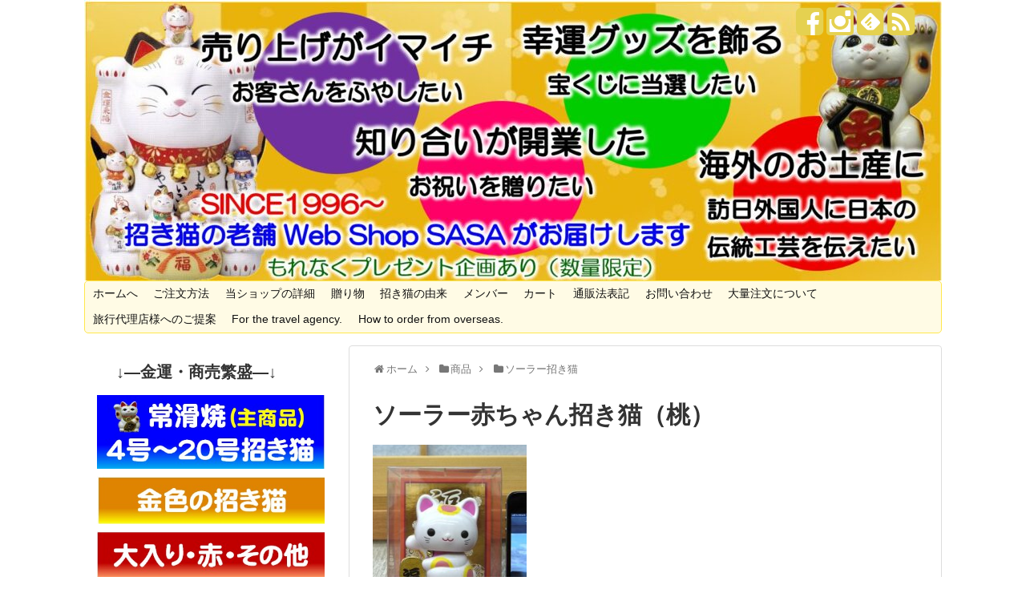

--- FILE ---
content_type: text/html; charset=UTF-8
request_url: https://www.manekine.co/item/post-2773.html
body_size: 12899
content:
<!DOCTYPE html>
<html lang="ja">
<head>
<meta charset="UTF-8">
  <meta name="viewport" content="width=1280, maximum-scale=1, user-scalable=yes">
<link rel="alternate" type="application/rss+xml" title=" RSS Feed" href="https://www.manekine.co/feed" />
<link rel="pingback" href="https://www.manekine.co/mobile/xmlrpc.php" />
<meta name="description" content="材質ABS樹脂　100ｇ　高さ11cm桃色が新登場です。台のソーラーバッテリーにより顔と手が半永久的に動きます。小判の下にはメッセージをはさむところがあります。   " />
<meta name="keywords" content="ソーラー招き猫,商品" />
<!-- OGP -->
<meta property="og:type" content="article">
<meta property="og:description" content="材質ABS樹脂　100ｇ　高さ11cm桃色が新登場です。台のソーラーバッテリーにより顔と手が半永久的に動きます。小判の下にはメッセージをはさむところがあります。   ">
<meta property="og:title" content="ソーラー赤ちゃん招き猫（桃）">
<meta property="og:url" content="https://www.manekine.co/item/post-2773.html">
<meta property="og:image" content="https://www.manekine.co/mobile/wp-content/uploads/2019/08/rc-12p-01-1.jpg">
<meta property="og:site_name" content="">
<meta property="og:locale" content="ja_JP" />
<!-- /OGP -->
<!-- Twitter Card -->
<meta name="twitter:card" content="summary">
<meta name="twitter:description" content="材質ABS樹脂　100ｇ　高さ11cm桃色が新登場です。台のソーラーバッテリーにより顔と手が半永久的に動きます。小判の下にはメッセージをはさむところがあります。   ">
<meta name="twitter:title" content="ソーラー赤ちゃん招き猫（桃）">
<meta name="twitter:url" content="https://www.manekine.co/item/post-2773.html">
<meta name="twitter:image" content="https://www.manekine.co/mobile/wp-content/uploads/2019/08/rc-12p-01-1.jpg">
<meta name="twitter:domain" content="www.manekine.co">
<!-- /Twitter Card -->

<title>ソーラー赤ちゃん招き猫（桃） |</title>

<!-- All In One SEO Pack 3.7.0ob_start_detected [-1,-1] -->
<script type="application/ld+json" class="aioseop-schema">{"@context":"https://schema.org","@graph":[{"@type":"Organization","@id":"https://www.manekine.co/#organization","url":"https://www.manekine.co/","name":"","sameAs":[]},{"@type":"WebSite","@id":"https://www.manekine.co/#website","url":"https://www.manekine.co/","name":"","publisher":{"@id":"https://www.manekine.co/#organization"},"potentialAction":{"@type":"SearchAction","target":"https://www.manekine.co/?s={search_term_string}","query-input":"required name=search_term_string"}},{"@type":"WebPage","@id":"https://www.manekine.co/item/post-2773.html#webpage","url":"https://www.manekine.co/item/post-2773.html","inLanguage":"ja","name":"ソーラー赤ちゃん招き猫（桃）","isPartOf":{"@id":"https://www.manekine.co/#website"},"breadcrumb":{"@id":"https://www.manekine.co/item/post-2773.html#breadcrumblist"},"image":{"@type":"ImageObject","@id":"https://www.manekine.co/item/post-2773.html#primaryimage","url":"https://www.manekine.co/mobile/wp-content/uploads/2019/08/rc-12p-01-1.jpg","width":330,"height":430},"primaryImageOfPage":{"@id":"https://www.manekine.co/item/post-2773.html#primaryimage"},"datePublished":"2019-08-19T11:47:00+00:00","dateModified":"2019-08-19T11:47:00+00:00"},{"@type":"Article","@id":"https://www.manekine.co/item/post-2773.html#article","isPartOf":{"@id":"https://www.manekine.co/item/post-2773.html#webpage"},"author":{"@id":"https://www.manekine.co/author/neco2#author"},"headline":"ソーラー赤ちゃん招き猫（桃）","datePublished":"2019-08-19T11:47:00+00:00","dateModified":"2019-08-19T11:47:00+00:00","commentCount":0,"mainEntityOfPage":{"@id":"https://www.manekine.co/item/post-2773.html#webpage"},"publisher":{"@id":"https://www.manekine.co/#organization"},"articleSection":"ソーラー招き猫, 商品","image":{"@type":"ImageObject","@id":"https://www.manekine.co/item/post-2773.html#primaryimage","url":"https://www.manekine.co/mobile/wp-content/uploads/2019/08/rc-12p-01-1.jpg","width":330,"height":430}},{"@type":"Person","@id":"https://www.manekine.co/author/neco2#author","name":"neco2","sameAs":[],"image":{"@type":"ImageObject","@id":"https://www.manekine.co/#personlogo","url":"https://secure.gravatar.com/avatar/2aef6915a6035f21d3f909348b8eb031?s=96&d=mm&r=g","width":96,"height":96,"caption":"neco2"}},{"@type":"BreadcrumbList","@id":"https://www.manekine.co/item/post-2773.html#breadcrumblist","itemListElement":[{"@type":"ListItem","position":1,"item":{"@type":"WebPage","@id":"https://www.manekine.co/","url":"https://www.manekine.co/","name":"manekine"}},{"@type":"ListItem","position":2,"item":{"@type":"WebPage","@id":"https://www.manekine.co/item/post-2773.html","url":"https://www.manekine.co/item/post-2773.html","name":"ソーラー赤ちゃん招き猫（桃）"}}]}]}</script>
<link rel="canonical" href="https://www.manekine.co/item/post-2773.html" />
<!-- All In One SEO Pack -->
<link rel='dns-prefetch' href='//s.w.org' />
<link rel="alternate" type="application/rss+xml" title=" &raquo; フィード" href="https://www.manekine.co/feed" />
<link rel="alternate" type="application/rss+xml" title=" &raquo; コメントフィード" href="https://www.manekine.co/comments/feed" />
		<script type="text/javascript">
			window._wpemojiSettings = {"baseUrl":"https:\/\/s.w.org\/images\/core\/emoji\/11\/72x72\/","ext":".png","svgUrl":"https:\/\/s.w.org\/images\/core\/emoji\/11\/svg\/","svgExt":".svg","source":{"concatemoji":"https:\/\/www.manekine.co\/mobile\/wp-includes\/js\/wp-emoji-release.min.js"}};
			!function(e,a,t){var n,r,o,i=a.createElement("canvas"),p=i.getContext&&i.getContext("2d");function s(e,t){var a=String.fromCharCode;p.clearRect(0,0,i.width,i.height),p.fillText(a.apply(this,e),0,0);e=i.toDataURL();return p.clearRect(0,0,i.width,i.height),p.fillText(a.apply(this,t),0,0),e===i.toDataURL()}function c(e){var t=a.createElement("script");t.src=e,t.defer=t.type="text/javascript",a.getElementsByTagName("head")[0].appendChild(t)}for(o=Array("flag","emoji"),t.supports={everything:!0,everythingExceptFlag:!0},r=0;r<o.length;r++)t.supports[o[r]]=function(e){if(!p||!p.fillText)return!1;switch(p.textBaseline="top",p.font="600 32px Arial",e){case"flag":return s([55356,56826,55356,56819],[55356,56826,8203,55356,56819])?!1:!s([55356,57332,56128,56423,56128,56418,56128,56421,56128,56430,56128,56423,56128,56447],[55356,57332,8203,56128,56423,8203,56128,56418,8203,56128,56421,8203,56128,56430,8203,56128,56423,8203,56128,56447]);case"emoji":return!s([55358,56760,9792,65039],[55358,56760,8203,9792,65039])}return!1}(o[r]),t.supports.everything=t.supports.everything&&t.supports[o[r]],"flag"!==o[r]&&(t.supports.everythingExceptFlag=t.supports.everythingExceptFlag&&t.supports[o[r]]);t.supports.everythingExceptFlag=t.supports.everythingExceptFlag&&!t.supports.flag,t.DOMReady=!1,t.readyCallback=function(){t.DOMReady=!0},t.supports.everything||(n=function(){t.readyCallback()},a.addEventListener?(a.addEventListener("DOMContentLoaded",n,!1),e.addEventListener("load",n,!1)):(e.attachEvent("onload",n),a.attachEvent("onreadystatechange",function(){"complete"===a.readyState&&t.readyCallback()})),(n=t.source||{}).concatemoji?c(n.concatemoji):n.wpemoji&&n.twemoji&&(c(n.twemoji),c(n.wpemoji)))}(window,document,window._wpemojiSettings);
		</script>
		<style type="text/css">
img.wp-smiley,
img.emoji {
	display: inline !important;
	border: none !important;
	box-shadow: none !important;
	height: 1em !important;
	width: 1em !important;
	margin: 0 .07em !important;
	vertical-align: -0.1em !important;
	background: none !important;
	padding: 0 !important;
}
</style>
<link rel='stylesheet' id='simplicity-style-css'  href='https://www.manekine.co/mobile/wp-content/themes/simplicity2/style.css' type='text/css' media='all' />
<link rel='stylesheet' id='responsive-style-css'  href='https://www.manekine.co/mobile/wp-content/themes/simplicity2/css/responsive-pc.css' type='text/css' media='all' />
<link rel='stylesheet' id='skin-style-css'  href='https://www.manekine.co/mobile/wp-content/themes/simplicity2/skins/nanohana/style.css' type='text/css' media='all' />
<link rel='stylesheet' id='font-awesome-style-css'  href='https://www.manekine.co/mobile/wp-content/themes/simplicity2/webfonts/css/font-awesome.min.css' type='text/css' media='all' />
<link rel='stylesheet' id='icomoon-style-css'  href='https://www.manekine.co/mobile/wp-content/themes/simplicity2/webfonts/icomoon/style.css' type='text/css' media='all' />
<link rel='stylesheet' id='responsive-mode-style-css'  href='https://www.manekine.co/mobile/wp-content/themes/simplicity2/responsive.css' type='text/css' media='all' />
<link rel='stylesheet' id='extension-style-css'  href='https://www.manekine.co/mobile/wp-content/themes/simplicity2/css/extension.css' type='text/css' media='all' />
<style id='extension-style-inline-css' type='text/css'>

a {
  color:#000000;
}
#main{
  float:right;
}

#sidebar{
  float:left;
}

#sharebar{
    margin-left:700px;
  }

/*@media screen and (max-width:1110px){
  #sidebar{
    float:none;
  }
}*/
#h-top {
  min-height:350px;
}
@media screen and (max-width:639px){
  .article br{
    display: block;
  }
}
#h-top {
  background-image:url('https://www.manekine.co/mobile/wp-content/uploads/2025/08/cropped-2025.jpg');
}

</style>
<link rel='stylesheet' id='print-style-css'  href='https://www.manekine.co/mobile/wp-content/themes/simplicity2/css/print.css' type='text/css' media='print' />
<link rel='stylesheet' id='sns-twitter-type-style-css'  href='https://www.manekine.co/mobile/wp-content/themes/simplicity2/css/sns-twitter-type.css' type='text/css' media='all' />
<link rel='stylesheet' id='contact-form-7-css'  href='https://www.manekine.co/mobile/wp-content/plugins/contact-form-7/includes/css/styles.css' type='text/css' media='all' />
<link rel='stylesheet' id='whats-new-style-css'  href='https://www.manekine.co/mobile/wp-content/plugins/whats-new-genarator/whats-new.css' type='text/css' media='all' />
<link rel='stylesheet' id='usces_default_css-css'  href='https://www.manekine.co/mobile/wp-content/plugins/usc-e-shop/css/usces_default.css' type='text/css' media='all' />
<link rel='stylesheet' id='dashicons-css'  href='https://www.manekine.co/mobile/wp-includes/css/dashicons.min.css' type='text/css' media='all' />
<link rel='stylesheet' id='usces_cart_css-css'  href='https://www.manekine.co/mobile/wp-content/plugins/usc-e-shop/css/usces_cart.css' type='text/css' media='all' />
<script type='text/javascript' src='https://www.manekine.co/mobile/wp-includes/js/jquery/jquery.js'></script>
<script type='text/javascript' src='https://www.manekine.co/mobile/wp-includes/js/jquery/jquery-migrate.min.js'></script>
<link rel="EditURI" type="application/rsd+xml" title="RSD" href="https://www.manekine.co/mobile/xmlrpc.php?rsd" />
<link rel="wlwmanifest" type="application/wlwmanifest+xml" href="https://www.manekine.co/mobile/wp-includes/wlwmanifest.xml" /> 
<meta name="generator" content="WordPress 4.9.26" />
<link rel='shortlink' href='https://www.manekine.co/?p=2773' />
<link rel="alternate" type="application/json+oembed" href="https://www.manekine.co/wp-json/oembed/1.0/embed?url=https%3A%2F%2Fwww.manekine.co%2Fitem%2Fpost-2773.html" />
<link rel="alternate" type="text/xml+oembed" href="https://www.manekine.co/wp-json/oembed/1.0/embed?url=https%3A%2F%2Fwww.manekine.co%2Fitem%2Fpost-2773.html&#038;format=xml" />

<meta property="og:title" content="ソーラー赤ちゃん招き猫（桃）">
<meta property="og:type" content="product">
<meta property="og:description" content="ソーラー赤ちゃん招き猫（桃）">
<meta property="og:url" content="https://www.manekine.co/item/post-2773.html">
<meta property="og:image" content="https://www.manekine.co/mobile/wp-content/uploads/2017/06/rc-12p-01-150x150.jpg">
<meta property="og:site_name" content=""></head>
  <body data-rsssl=1 class="post-template-default single single-post postid-2773 single-format-standard" itemscope itemtype="http://schema.org/WebPage">
    <div id="container">

      <!-- header -->
      <header itemscope itemtype="http://schema.org/WPHeader">
        <div id="header" class="clearfix">
          <div id="header-in">

                        <div id="h-top">
              <!-- モバイルメニュー表示用のボタン -->
<div id="mobile-menu">
  <a id="mobile-menu-toggle" href="#"><span class="fa fa-bars fa-2x"></span></a>
</div>

              <div class="alignleft top-title-catchphrase">
                <!-- サイトのタイトル -->
<p id="site-title" itemscope itemtype="http://schema.org/Organization">
  <a href="https://www.manekine.co/"></a></p>
<!-- サイトの概要 -->
<p id="site-description">
  </p>
              </div>

              <div class="alignright top-sns-follows">
                                <!-- SNSページ -->
<div class="sns-pages">
<p class="sns-follow-msg">フォローする</p>
<ul class="snsp">
<li class="facebook-page"><a href="//www.facebook.com/https://www.facebook.com/profile.php?id=61578029804167" target="_blank" title="Facebookをフォロー" rel="nofollow"><span class="fa fa-facebook-square"></span></a></li><li class="instagram-page"><a href="//instagram.com/https://www.instagram.com/masashisasa/" target="_blank" title="Instagramをフォロー" rel="nofollow"><span class="fa fa-instagram"></span></a></li><li class="feedly-page"><a href='//feedly.com/index.html#subscription%2Ffeed%2Fhttps%3A%2F%2Fwww.manekine.co%2Ffeed' target='blank' title="feedlyで更新情報をフォロー" rel="nofollow"><span class="icon-feedly-square"></span></a></li><li class="rss-page"><a href="https://www.manekine.co/feed" target="_blank" title="RSSで更新情報をフォロー" rel="nofollow"><span class="fa fa-rss-square fa-2x"></span></a></li>  </ul>
</div>
                              </div>

            </div><!-- /#h-top -->
          </div><!-- /#header-in -->
        </div><!-- /#header -->
      </header>

      <!-- Navigation -->
<nav itemscope itemtype="http://schema.org/SiteNavigationElement">
  <div id="navi">
      	<div id="navi-in">
      <div class="menu-main-container"><ul id="menu-main" class="menu"><li id="menu-item-14" class="menu-item menu-item-type-post_type menu-item-object-page menu-item-home menu-item-14"><a href="https://www.manekine.co/">ホームへ</a></li>
<li id="menu-item-16" class="menu-item menu-item-type-post_type menu-item-object-page menu-item-16"><a href="https://www.manekine.co/order">ご注文方法</a></li>
<li id="menu-item-5317" class="menu-item menu-item-type-post_type menu-item-object-page menu-item-5317"><a href="https://www.manekine.co/page-5314">当ショップの詳細</a></li>
<li id="menu-item-11" class="menu-item menu-item-type-post_type menu-item-object-page menu-item-11"><a href="https://www.manekine.co/gift">贈り物</a></li>
<li id="menu-item-20" class="menu-item menu-item-type-post_type menu-item-object-page menu-item-20"><a href="https://www.manekine.co/yurai">招き猫の由来</a></li>
<li id="menu-item-12" class="menu-item menu-item-type-post_type menu-item-object-page menu-item-12"><a href="https://www.manekine.co/usces-member">メンバー</a></li>
<li id="menu-item-13" class="menu-item menu-item-type-post_type menu-item-object-page menu-item-13"><a href="https://www.manekine.co/usces-cart">カート</a></li>
<li id="menu-item-30" class="menu-item menu-item-type-post_type menu-item-object-page menu-item-30"><a href="https://www.manekine.co/tsuhan">通販法表記</a></li>
<li id="menu-item-1141" class="menu-item menu-item-type-post_type menu-item-object-page menu-item-1141"><a href="https://www.manekine.co/page-1133">お問い合わせ</a></li>
<li id="menu-item-1195" class="menu-item menu-item-type-post_type menu-item-object-page menu-item-1195"><a href="https://www.manekine.co/order2">大量注文について</a></li>
<li id="menu-item-6036" class="menu-item menu-item-type-post_type menu-item-object-page menu-item-6036"><a href="https://www.manekine.co/6033-2">旅行代理店様へのご提案</a></li>
<li id="menu-item-1213" class="menu-item menu-item-type-post_type menu-item-object-page menu-item-1213"><a href="https://www.manekine.co/for-the-travel-agency">For the travel agency.</a></li>
<li id="menu-item-1214" class="menu-item menu-item-type-post_type menu-item-object-page menu-item-1214"><a href="https://www.manekine.co/how-to-order-overseas">How to order from overseas.</a></li>
</ul></div>    </div><!-- /#navi-in -->
  </div><!-- /#navi -->
</nav>
<!-- /Navigation -->
      <!-- 本体部分 -->
      <div id="body">
        <div id="body-in">

          
          <!-- main -->
          <main itemscope itemprop="mainContentOfPage" itemtype="http://schema.org/Blog">
            <div id="main">


  
  <div id="breadcrumb" class="breadcrumb-category"><div itemtype="http://data-vocabulary.org/Breadcrumb" itemscope="" class="breadcrumb-home"><span class="fa fa-home fa-fw"></span><a href="https://www.manekine.co" itemprop="url"><span itemprop="title">ホーム</span></a><span class="sp"><span class="fa fa-angle-right"></span></span></div><div itemtype="http://data-vocabulary.org/Breadcrumb" itemscope=""><span class="fa fa-folder fa-fw"></span><a href="https://www.manekine.co/./item" itemprop="url"><span itemprop="title">商品</span></a><span class="sp"><span class="fa fa-angle-right"></span></span></div><div itemtype="http://data-vocabulary.org/Breadcrumb" itemscope=""><span class="fa fa-folder fa-fw"></span><a href="https://www.manekine.co/./item/solaire" itemprop="url"><span itemprop="title">ソーラー招き猫</span></a></div></div><!-- /#breadcrumb -->  <div id="post-2773" class="post-2773 post type-post status-publish format-standard has-post-thumbnail hentry category-solaire category-item">
  <article class="article">
  
  
  <header>
    <h1 class="entry-title">
            ソーラー赤ちゃん招き猫（桃）          </h1>
    <p class="post-meta">
            <span class="post-date"><span class="fa fa-clock-o fa-fw"></span><time class="entry-date date published updated" datetime="2019-08-19T20:47:00+00:00">2019/8/19</time></span>
                <span class="category"><span class="fa fa-folder fa-fw"></span><a href="https://www.manekine.co/./item/solaire" rel="category tag">ソーラー招き猫</a>, <a href="https://www.manekine.co/./item" rel="category tag">商品</a></span>
      
      
      
          </p>

    
    
    
      </header>

  
  <div id="the-content" class="entry-content">
  <div id="itempage"><form action="https://www.manekine.co/usces-cart" method="post"><div class="itemimg"><a href="https://www.manekine.co/mobile/wp-content/uploads/2017/06/rc-12p-01.jpg"><img width="192" height="250" src="https://www.manekine.co/mobile/wp-content/uploads/2017/06/rc-12p-01.jpg" class="attachment-200x250 size-200x250" alt="rc-12p-01" srcset="https://www.manekine.co/mobile/wp-content/uploads/2017/06/rc-12p-01.jpg 330w, https://www.manekine.co/mobile/wp-content/uploads/2017/06/rc-12p-01-230x300.jpg 230w, https://www.manekine.co/mobile/wp-content/uploads/2017/06/rc-12p-01-320x417.jpg 320w" sizes="(max-width: 192px) 100vw, 192px" /></a></div><h3>ソーラー赤ちゃん招き猫（桃）&nbsp; (rc-12p-01) </h3><div class="exp clearfix"><div class="field"><div class="field_name">販売価格</div><div class="field_price">¥1,320</div></div><div class="field">在庫状態 : 在庫有り</div><p>材質ABS樹脂　100ｇ　高さ11cm<br />
桃色が新登場です。<br />
台のソーラーバッテリーにより顔と手が半永久的に動きます。<br />
小判の下にはメッセージをはさむところがあります。</p>
<p><img class="alignnone size-full wp-image-2803" src="https://www.manekine.co/mobile/wp-content/uploads/2019/08/rc-12p-01-1.jpg" alt="" width="330" height="430" srcset="https://www.manekine.co/mobile/wp-content/uploads/2019/08/rc-12p-01-1.jpg 330w, https://www.manekine.co/mobile/wp-content/uploads/2019/08/rc-12p-01-1-230x300.jpg 230w, https://www.manekine.co/mobile/wp-content/uploads/2019/08/rc-12p-01-1-320x417.jpg 320w" sizes="(max-width: 330px) 100vw, 330px" /> <img class="alignnone size-full wp-image-2804" src="https://www.manekine.co/mobile/wp-content/uploads/2019/08/rc-12p-02-1.jpg" alt="" width="330" height="430" srcset="https://www.manekine.co/mobile/wp-content/uploads/2019/08/rc-12p-02-1.jpg 330w, https://www.manekine.co/mobile/wp-content/uploads/2019/08/rc-12p-02-1-230x300.jpg 230w, https://www.manekine.co/mobile/wp-content/uploads/2019/08/rc-12p-02-1-320x417.jpg 320w" sizes="(max-width: 330px) 100vw, 330px" /> <img class="alignnone size-full wp-image-2805" src="https://www.manekine.co/mobile/wp-content/uploads/2019/08/rc-12p-03-1.jpg" alt="" width="330" height="430" srcset="https://www.manekine.co/mobile/wp-content/uploads/2019/08/rc-12p-03-1.jpg 330w, https://www.manekine.co/mobile/wp-content/uploads/2019/08/rc-12p-03-1-230x300.jpg 230w, https://www.manekine.co/mobile/wp-content/uploads/2019/08/rc-12p-03-1-320x417.jpg 320w" sizes="(max-width: 330px) 100vw, 330px" /> <img class="alignnone size-full wp-image-2806" src="https://www.manekine.co/mobile/wp-content/uploads/2019/08/rc-12p-04-1.jpg" alt="" width="330" height="430" srcset="https://www.manekine.co/mobile/wp-content/uploads/2019/08/rc-12p-04-1.jpg 330w, https://www.manekine.co/mobile/wp-content/uploads/2019/08/rc-12p-04-1-230x300.jpg 230w, https://www.manekine.co/mobile/wp-content/uploads/2019/08/rc-12p-04-1-320x417.jpg 320w" sizes="(max-width: 330px) 100vw, 330px" /></p>
</div><!-- end of exp --><div class="skuform" align="right"><div style="margin-top:10px">数量<input name="quant[2773][-]" type="text" id="quant[2773][-]" class="skuquantity" value="1" onKeyDown="if (event.keyCode == 13) {return false;}" /><input name="zaikonum[2773][-]" type="hidden" id="zaikonum[2773][-]" value="" />
<input name="zaiko[2773][-]" type="hidden" id="zaiko[2773][-]" value="0" />
<input name="gptekiyo[2773][-]" type="hidden" id="gptekiyo[2773][-]" value="0" />
<input name="skuPrice[2773][-]" type="hidden" id="skuPrice[2773][-]" value="1320" />
<input name="inCart[2773][-]" type="submit" id="inCart[2773][-]" class="skubutton" value="カートへ入れる" onclick="return uscesCart.intoCart( '2773','-' )" /><input name="usces_referer" type="hidden" value="/item/post-2773.html" />
</div><div class="error_message"></div></div><!-- end of skuform --><div class="itemsubimg"></div><!-- end of itemsubimg --></form></div><!-- end of itemspage -->  </div>

  <footer>
    <!-- ページリンク -->
          <div id="custom_html-2" class="widget_text widget-under-article widget_custom_html"><div class="widget-under-article-title main-widget-label">簡易版購入方法</div><div class="textwidget custom-html-widget"><a href="https://www.manekine.co/order"> <img alt="" src="https://www.manekine.co/mobile/wp-content/uploads/2019/09/pay-002.gif"></a><table border="0" width="685"><tbody><tr><td bgcolor="#ccffcc">「在庫あり」の表記は当店在庫又はメーカー在庫という意味合いとさせて頂いております。当店に無い場合はメーカー確認となります。ご了承くださいますようお願いいたします。</td></tr><tr><td height="30"> 各ページの買い物かごをご利用下さい。ご利用ができない場合は、<a href="https://www.manekine.co/order">メール、お電話</a>にてご注文下さい。</td></tr><tr><td bgcolor="#ccffcc"> ●お支払い金額について</td></tr><tr><td> 表示価格に消費税は含まれております。代引きの場合は、本体価格＋送料＋代引き手数料。郵便振込・銀行振込の場合は、本体価格＋送料＋（振込手数料はご負担願います）。本体価格の合計が、<span style="color: #0000ff;">8,000円以上の場合は送料は無料(日本のみ)</span>となります。</td></tr><tr><td bgcolor="#ccffcc"> ●返品について</td></tr><tr><td> 破損や商品の間違いの場合は送料当店負担のてお受けできますが、お客様のご都合による返品の場合はお受けできない場合がございます。また事情によりお受けする場合は送料はご負担頂きます。</td></tr><tr><td bgcolor="#ccffcc"> ●有料サービス</td></tr><tr><td> ギフト（贈り物）用に包装、熨斗つけは１体につき、200円で承っております。商品への名入れ(常滑のみ)は一体につき、400円を承っております。<a href="https://www.manekine.co/gift">詳細ははこちらを参照してください。</a></td></tr><tr><td bgcolor="#ccffcc"> ●梱包や発送について</td></tr><tr><td> ゆうパックか佐川急便にて発送いたします。低価格化実現の為に緩衝には処分可能な新聞紙を使用しています。<a href="https://www.manekine.co/konpo">梱包イメージはこちらを参照</a>してください。</td></tr><tr><td bgcolor="#ccffcc"> ●在庫について</td></tr><tr><td> 中止品の確認がリアルタイムに出来ないため、ご注文時には廃番中止になっている場合がございますのでご了承ください。</td></tr><tr><td bgcolor="#ccffcc"> ●商品について</td></tr><tr><td height="35"> 招き猫は手作りのものが多く、温度、湿気、季節などにより、サイズ、色、顔の表情が微妙に違う場合がございますのでご了承ください。</td></tr></tbody></table></div></div>    
      <!-- 文章下広告 -->
                  

    
    <div id="sns-group" class="sns-group sns-group-bottom">
    <div class="sns-buttons sns-buttons-pc">
    <p class="sns-share-msg">シェアする</p>
    <ul class="snsb clearfix">
            <li class="facebook-btn"><div class="fb-like" data-href="https://www.manekine.co/item/post-2773.html" data-layout="box_count" data-action="like" data-show-faces="false" data-share="false"></div></li>
            <li class="google-plus-btn"><script type="text/javascript" src="//apis.google.com/js/plusone.js"></script>
      <div class="g-plusone" data-size="tall" data-href="https://www.manekine.co/item/post-2773.html"></div>
    </li>
                          </ul>
</div>

    <!-- SNSページ -->
<div class="sns-pages">
<p class="sns-follow-msg">フォローする</p>
<ul class="snsp">
<li class="facebook-page"><a href="//www.facebook.com/https://www.facebook.com/profile.php?id=61578029804167" target="_blank" title="Facebookをフォロー" rel="nofollow"><span class="fa fa-facebook-square"></span></a></li><li class="instagram-page"><a href="//instagram.com/https://www.instagram.com/masashisasa/" target="_blank" title="Instagramをフォロー" rel="nofollow"><span class="fa fa-instagram"></span></a></li><li class="feedly-page"><a href='//feedly.com/index.html#subscription%2Ffeed%2Fhttps%3A%2F%2Fwww.manekine.co%2Ffeed' target='blank' title="feedlyで更新情報をフォロー" rel="nofollow"><span class="icon-feedly-square"></span></a></li><li class="rss-page"><a href="https://www.manekine.co/feed" target="_blank" title="RSSで更新情報をフォロー" rel="nofollow"><span class="fa fa-rss-square fa-2x"></span></a></li>  </ul>
</div>
    </div>

    
    <p class="footer-post-meta">

            <span class="post-tag"></span>
      
      <span class="post-author vcard author"><span class="fn"><span class="fa fa-user fa-fw"></span><a href="https://www.manekine.co/author/neco2">neco2</a>
</span></span>

      
          </p>
  </footer>
  </article><!-- .article -->
  </div><!-- .post -->

      <div id="under-entry-body">

            <aside id="related-entries">
        <h2>関連記事</h2>
                <article class="related-entry cf">
      <div class="related-entry-thumb">
        <a href="https://www.manekine.co/item/a-668-2.html" title="常滑焼４号金左手">
                <img width="100" height="100" src="https://www.manekine.co/mobile/wp-content/uploads/2019/08/a-668-2-100x100.jpg" class="related-entry-thumb-image wp-post-image" alt="常滑焼４号金左手" srcset="https://www.manekine.co/mobile/wp-content/uploads/2019/08/a-668-2-100x100.jpg 100w, https://www.manekine.co/mobile/wp-content/uploads/2019/08/a-668-2-150x150.jpg 150w" sizes="(max-width: 100px) 100vw, 100px" />                </a>
      </div><!-- /.related-entry-thumb -->

      <div class="related-entry-content">
        <header>
          <h3 class="related-entry-title">
            <a href="https://www.manekine.co/item/a-668-2.html" class="related-entry-title-link" title="常滑焼４号金左手">
            常滑焼４号金左手            </a></h3>
        </header>
        <p class="related-entry-snippet">
       高さ約13cm
金メッキを使用

金運・福

</p>

                <footer>
          <p class="related-entry-read"><a href="https://www.manekine.co/item/a-668-2.html">記事を読む</a></p>
        </footer>
        
      </div><!-- /.related-entry-content -->
    </article><!-- /.elated-entry -->

      <article class="related-entry cf">
      <div class="related-entry-thumb">
        <a href="https://www.manekine.co/item/551.html" title="常滑焼8号細猫白左手">
                <img width="100" height="100" src="https://www.manekine.co/mobile/wp-content/uploads/2019/08/551-100x100.jpg" class="related-entry-thumb-image wp-post-image" alt="常滑焼8号細猫白左手" srcset="https://www.manekine.co/mobile/wp-content/uploads/2019/08/551-100x100.jpg 100w, https://www.manekine.co/mobile/wp-content/uploads/2019/08/551-150x150.jpg 150w" sizes="(max-width: 100px) 100vw, 100px" />                </a>
      </div><!-- /.related-entry-thumb -->

      <div class="related-entry-content">
        <header>
          <h3 class="related-entry-title">
            <a href="https://www.manekine.co/item/551.html" class="related-entry-title-link" title="常滑焼8号細猫白左手">
            常滑焼8号細猫白左手            </a></h3>
        </header>
        <p class="related-entry-snippet">
       高さ25cm。
スマートな招き猫。

福・友人・お客

</p>

                <footer>
          <p class="related-entry-read"><a href="https://www.manekine.co/item/551.html">記事を読む</a></p>
        </footer>
        
      </div><!-- /.related-entry-content -->
    </article><!-- /.elated-entry -->

      <article class="related-entry cf">
      <div class="related-entry-thumb">
        <a href="https://www.manekine.co/item/8rb.html" title="常滑焼8号黒右手">
                <img width="100" height="100" src="https://www.manekine.co/mobile/wp-content/uploads/2019/08/8rb-1-1-100x100.jpg" class="related-entry-thumb-image wp-post-image" alt="常滑焼8号黒右手" srcset="https://www.manekine.co/mobile/wp-content/uploads/2019/08/8rb-1-1-100x100.jpg 100w, https://www.manekine.co/mobile/wp-content/uploads/2019/08/8rb-1-1-150x150.jpg 150w" sizes="(max-width: 100px) 100vw, 100px" />                </a>
      </div><!-- /.related-entry-thumb -->

      <div class="related-entry-content">
        <header>
          <h3 class="related-entry-title">
            <a href="https://www.manekine.co/item/8rb.html" class="related-entry-title-link" title="常滑焼8号黒右手">
            常滑焼8号黒右手            </a></h3>
        </header>
        <p class="related-entry-snippet">
       高さ25cm。
どこでも置けて、存在感のあるオーソドックスなサイズの招きねこです。
売れ行きNo.1です。
髭はテグス、首はラメですの...</p>

                <footer>
          <p class="related-entry-read"><a href="https://www.manekine.co/item/8rb.html">記事を読む</a></p>
        </footer>
        
      </div><!-- /.related-entry-content -->
    </article><!-- /.elated-entry -->

      <article class="related-entry cf">
      <div class="related-entry-thumb">
        <a href="https://www.manekine.co/item/post-7614.html" title="彩絵招福開運招き猫（鈴付・大）（貯金箱）">
                <img width="100" height="100" src="https://www.manekine.co/mobile/wp-content/uploads/2019/08/513-100x100.jpg" class="related-entry-thumb-image wp-post-image" alt="彩絵招福開運招き猫（鈴付・大）（貯金箱）" srcset="https://www.manekine.co/mobile/wp-content/uploads/2019/08/513-100x100.jpg 100w, https://www.manekine.co/mobile/wp-content/uploads/2019/08/513-150x150.jpg 150w" sizes="(max-width: 100px) 100vw, 100px" />                </a>
      </div><!-- /.related-entry-thumb -->

      <div class="related-entry-content">
        <header>
          <h3 class="related-entry-title">
            <a href="https://www.manekine.co/item/post-7614.html" class="related-entry-title-link" title="彩絵招福開運招き猫（鈴付・大）（貯金箱）">
            彩絵招福開運招き猫（鈴付・大）（貯金箱）            </a></h3>
        </header>
        <p class="related-entry-snippet">
       彩絵招福開運招き猫（鈴付・大）（貯金箱）
高さ：18cm
</p>

                <footer>
          <p class="related-entry-read"><a href="https://www.manekine.co/item/post-7614.html">記事を読む</a></p>
        </footer>
        
      </div><!-- /.related-entry-content -->
    </article><!-- /.elated-entry -->

      <article class="related-entry cf">
      <div class="related-entry-thumb">
        <a href="https://www.manekine.co/item/post-7441.html" title="陶彩万福唐草招き猫（右手上げ・中）">
                <img width="100" height="100" src="https://www.manekine.co/mobile/wp-content/uploads/2019/08/513-100x100.jpg" class="related-entry-thumb-image wp-post-image" alt="陶彩万福唐草招き猫（右手上げ・中）" srcset="https://www.manekine.co/mobile/wp-content/uploads/2019/08/513-100x100.jpg 100w, https://www.manekine.co/mobile/wp-content/uploads/2019/08/513-150x150.jpg 150w" sizes="(max-width: 100px) 100vw, 100px" />                </a>
      </div><!-- /.related-entry-thumb -->

      <div class="related-entry-content">
        <header>
          <h3 class="related-entry-title">
            <a href="https://www.manekine.co/item/post-7441.html" class="related-entry-title-link" title="陶彩万福唐草招き猫（右手上げ・中）">
            陶彩万福唐草招き猫（右手上げ・中）            </a></h3>
        </header>
        <p class="related-entry-snippet">
       陶彩万福唐草招き猫（右手上げ・中）
高さ：17cm
</p>

                <footer>
          <p class="related-entry-read"><a href="https://www.manekine.co/item/post-7441.html">記事を読む</a></p>
        </footer>
        
      </div><!-- /.related-entry-content -->
    </article><!-- /.elated-entry -->

      <article class="related-entry cf">
      <div class="related-entry-thumb">
        <a href="https://www.manekine.co/item/5rw.html" title="常滑焼5号白右手">
                <img width="100" height="100" src="https://www.manekine.co/mobile/wp-content/uploads/2019/08/5rw-1-1-100x100.jpg" class="related-entry-thumb-image wp-post-image" alt="常滑焼5号白右手" srcset="https://www.manekine.co/mobile/wp-content/uploads/2019/08/5rw-1-1-100x100.jpg 100w, https://www.manekine.co/mobile/wp-content/uploads/2019/08/5rw-1-1-150x150.jpg 150w" sizes="(max-width: 100px) 100vw, 100px" />                </a>
      </div><!-- /.related-entry-thumb -->

      <div class="related-entry-content">
        <header>
          <h3 class="related-entry-title">
            <a href="https://www.manekine.co/item/5rw.html" class="related-entry-title-link" title="常滑焼5号白右手">
            常滑焼5号白右手            </a></h3>
        </header>
        <p class="related-entry-snippet">
       高さ16cm。
少々小さめなので、机の上の癒しキャラにいかがですか？
金運・福・財産



   </p>

                <footer>
          <p class="related-entry-read"><a href="https://www.manekine.co/item/5rw.html">記事を読む</a></p>
        </footer>
        
      </div><!-- /.related-entry-content -->
    </article><!-- /.elated-entry -->

      <article class="related-entry cf">
      <div class="related-entry-thumb">
        <a href="https://www.manekine.co/item/10lw.html" title="常滑焼10号白左手">
                <img width="100" height="100" src="https://www.manekine.co/mobile/wp-content/uploads/2019/08/10lw-001-1-100x100.jpg" class="related-entry-thumb-image wp-post-image" alt="常滑焼10号白左手" srcset="https://www.manekine.co/mobile/wp-content/uploads/2019/08/10lw-001-1-100x100.jpg 100w, https://www.manekine.co/mobile/wp-content/uploads/2019/08/10lw-001-1-150x150.jpg 150w" sizes="(max-width: 100px) 100vw, 100px" />                </a>
      </div><!-- /.related-entry-thumb -->

      <div class="related-entry-content">
        <header>
          <h3 class="related-entry-title">
            <a href="https://www.manekine.co/item/10lw.html" class="related-entry-title-link" title="常滑焼10号白左手">
            常滑焼10号白左手            </a></h3>
        </header>
        <p class="related-entry-snippet">
       高さ33cm。

この高さでも玄関に置いてみると結構大きいですよ。
貯金箱
髭はテグス、首はに塗りです。
金運・福・財産

...</p>

                <footer>
          <p class="related-entry-read"><a href="https://www.manekine.co/item/10lw.html">記事を読む</a></p>
        </footer>
        
      </div><!-- /.related-entry-content -->
    </article><!-- /.elated-entry -->

      <article class="related-entry cf">
      <div class="related-entry-thumb">
        <a href="https://www.manekine.co/item/546.html" title="常滑焼白三匹猫">
                <img width="100" height="100" src="https://www.manekine.co/mobile/wp-content/uploads/2019/08/546-100x100.jpg" class="related-entry-thumb-image wp-post-image" alt="常滑焼白三匹猫" srcset="https://www.manekine.co/mobile/wp-content/uploads/2019/08/546-100x100.jpg 100w, https://www.manekine.co/mobile/wp-content/uploads/2019/08/546-150x150.jpg 150w" sizes="(max-width: 100px) 100vw, 100px" />                </a>
      </div><!-- /.related-entry-thumb -->

      <div class="related-entry-content">
        <header>
          <h3 class="related-entry-title">
            <a href="https://www.manekine.co/item/546.html" class="related-entry-title-link" title="常滑焼白三匹猫">
            常滑焼白三匹猫            </a></h3>
        </header>
        <p class="related-entry-snippet">
       6号　高さ19cm

7号　高さ23cm

8号　高さ26cm

10号　高さ33cm

３匹分のご利益があります。
贅沢...</p>

                <footer>
          <p class="related-entry-read"><a href="https://www.manekine.co/item/546.html">記事を読む</a></p>
        </footer>
        
      </div><!-- /.related-entry-content -->
    </article><!-- /.elated-entry -->

      <article class="related-entry cf">
      <div class="related-entry-thumb">
        <a href="https://www.manekine.co/item/8lw.html" title="常滑焼8号白左手">
                <img width="100" height="100" src="https://www.manekine.co/mobile/wp-content/uploads/2019/08/8lw-1-1-100x100.jpg" class="related-entry-thumb-image wp-post-image" alt="常滑焼8号白左手" srcset="https://www.manekine.co/mobile/wp-content/uploads/2019/08/8lw-1-1-100x100.jpg 100w, https://www.manekine.co/mobile/wp-content/uploads/2019/08/8lw-1-1-150x150.jpg 150w" sizes="(max-width: 100px) 100vw, 100px" />                </a>
      </div><!-- /.related-entry-thumb -->

      <div class="related-entry-content">
        <header>
          <h3 class="related-entry-title">
            <a href="https://www.manekine.co/item/8lw.html" class="related-entry-title-link" title="常滑焼8号白左手">
            常滑焼8号白左手            </a></h3>
        </header>
        <p class="related-entry-snippet">
       高さ25cm。
どこでも置けて、存在感のあるオーソドックスなサイズの招きねこです。
売れ行きNo.1です。
髭はテグス、首はラメですの...</p>

                <footer>
          <p class="related-entry-read"><a href="https://www.manekine.co/item/8lw.html">記事を読む</a></p>
        </footer>
        
      </div><!-- /.related-entry-content -->
    </article><!-- /.elated-entry -->

      <article class="related-entry cf">
      <div class="related-entry-thumb">
        <a href="https://www.manekine.co/item/a-663.html" title="常滑焼６号金右手">
                <img width="100" height="100" src="https://www.manekine.co/mobile/wp-content/uploads/2019/08/a-663-100x100.jpg" class="related-entry-thumb-image wp-post-image" alt="常滑焼６号金右手" srcset="https://www.manekine.co/mobile/wp-content/uploads/2019/08/a-663-100x100.jpg 100w, https://www.manekine.co/mobile/wp-content/uploads/2019/08/a-663-150x150.jpg 150w" sizes="(max-width: 100px) 100vw, 100px" />                </a>
      </div><!-- /.related-entry-thumb -->

      <div class="related-entry-content">
        <header>
          <h3 class="related-entry-title">
            <a href="https://www.manekine.co/item/a-663.html" class="related-entry-title-link" title="常滑焼６号金右手">
            常滑焼６号金右手            </a></h3>
        </header>
        <p class="related-entry-snippet">
       高さ19cm　座布団付き
金メッキを使用
胸の部分はラメですので直接触るとはがれる場合がありますのでご注意ください。

金運・福
...</p>

                <footer>
          <p class="related-entry-read"><a href="https://www.manekine.co/item/a-663.html">記事を読む</a></p>
        </footer>
        
      </div><!-- /.related-entry-content -->
    </article><!-- /.elated-entry -->

  
  <br style="clear:both;">      </aside><!-- #related-entries -->
      


        <!-- 広告 -->
                  
      
      <!-- post navigation -->
<div class="navigation">
      <div class="prev"><a href="https://www.manekine.co/item/post-2759.html" rel="prev"><span class="fa fa-arrow-left fa-2x pull-left"></span>まるまる幸せ招き猫（赤）</a></div>
      <div class="next"><a href="https://www.manekine.co/item/post-4696.html" rel="next"><span class="fa fa-arrow-right fa-2x pull-left"></span>常滑焼６号白・右手左手のペア　＜数量限定＞</a></div>
  </div>
<!-- /post navigation -->
      <!-- comment area -->
<div id="comment-area">
	<aside></aside></div>
<!-- /comment area -->      </div>
    
            </div><!-- /#main -->
          </main>
        <!-- sidebar -->
<div id="sidebar" role="complementary">
    
  <div id="sidebar-widget">
  <!-- ウイジェット -->
  <aside id="nav_menu-4" class="widget widget_nav_menu"><h3 class="widget_title sidebar_widget_title">　　↓&#8212;金運・商売繁盛&#8212;↓</h3><div class="menu-%e6%8b%9b%e3%81%8d%e7%8c%ab-container"><ul id="menu-%e6%8b%9b%e3%81%8d%e7%8c%ab" class="menu"><li id="menu-item-4745" class="menu-item menu-item-type-custom menu-item-object-custom menu-item-4745"><a href="https://www.manekine.co/tokonameyakimanekineko"><img src="https://www.manekine.co/mobile/wp-content/uploads/2025/07/neko-00001-1.jpg"></a></li>
<li id="menu-item-4747" class="menu-item menu-item-type-custom menu-item-object-custom menu-item-4747"><a href="https://www.manekine.co/page-5026"><img src="https://www.manekine.co/mobile/wp-content/uploads/2025/07/neko-00002.jpg"></a></li>
<li id="menu-item-4748" class="menu-item menu-item-type-custom menu-item-object-custom menu-item-4748"><a href="https://www.manekine.co/tokonameyakimanekineko2"><img src="https://www.manekine.co/mobile/wp-content/uploads/2025/07/neko-00003.jpg"></a></li>
<li id="menu-item-4765" class="menu-item menu-item-type-custom menu-item-object-custom menu-item-4765"><a href="https://www.manekine.co/mobile/item/post-2749.html"><img src="https://www.manekine.co/mobile/wp-content/uploads/2025/07/neko-00004.jpg"></a></li>
<li id="menu-item-4768" class="menu-item menu-item-type-custom menu-item-object-custom menu-item-4768"><a href="https://www.manekine.co/solar-manekineko"><img src="https://www.manekine.co/mobile/wp-content/uploads/2025/07/neko-00005.jpg"></a></li>
</ul></div></aside><aside id="media_image-5" class="widget widget_media_image"><a href="https://www.manekine.co/page-5807"><img width="300" height="154" src="https://www.manekine.co/mobile/wp-content/uploads/2025/07/menu-001-300x154.jpg" class="image wp-image-5813  attachment-medium size-medium" alt="" style="max-width: 100%; height: auto;" srcset="https://www.manekine.co/mobile/wp-content/uploads/2025/07/menu-001-300x154.jpg 300w, https://www.manekine.co/mobile/wp-content/uploads/2025/07/menu-001-320x164.jpg 320w, https://www.manekine.co/mobile/wp-content/uploads/2025/07/menu-001.jpg 577w" sizes="(max-width: 300px) 100vw, 300px" /></a></aside><aside id="media_image-6" class="widget widget_media_image"><a href="https://www.manekine.co/page-5814"><img width="300" height="154" src="https://www.manekine.co/mobile/wp-content/uploads/2025/07/menu-003-300x154.jpg" class="image wp-image-5824  attachment-medium size-medium" alt="" style="max-width: 100%; height: auto;" srcset="https://www.manekine.co/mobile/wp-content/uploads/2025/07/menu-003-300x154.jpg 300w, https://www.manekine.co/mobile/wp-content/uploads/2025/07/menu-003-320x164.jpg 320w, https://www.manekine.co/mobile/wp-content/uploads/2025/07/menu-003.jpg 574w" sizes="(max-width: 300px) 100vw, 300px" /></a></aside><aside id="media_image-2" class="widget widget_media_image"><a href="https://www.manekine.co/page-5701"><img width="300" height="151" src="https://www.manekine.co/mobile/wp-content/uploads/2025/07/menu-005-300x151.jpg" class="image wp-image-5765  attachment-medium size-medium" alt="" style="max-width: 100%; height: auto;" srcset="https://www.manekine.co/mobile/wp-content/uploads/2025/07/menu-005-300x151.jpg 300w, https://www.manekine.co/mobile/wp-content/uploads/2025/07/menu-005-320x161.jpg 320w, https://www.manekine.co/mobile/wp-content/uploads/2025/07/menu-005.jpg 576w" sizes="(max-width: 300px) 100vw, 300px" /></a></aside><aside id="media_image-4" class="widget widget_media_image"><a href="https://www.manekine.co/page-5756"><img width="300" height="151" src="https://www.manekine.co/mobile/wp-content/uploads/2025/07/menu-002-300x151.jpg" class="image wp-image-5806  attachment-medium size-medium" alt="" style="max-width: 100%; height: auto;" srcset="https://www.manekine.co/mobile/wp-content/uploads/2025/07/menu-002-300x151.jpg 300w, https://www.manekine.co/mobile/wp-content/uploads/2025/07/menu-002-320x161.jpg 320w, https://www.manekine.co/mobile/wp-content/uploads/2025/07/menu-002.jpg 577w" sizes="(max-width: 300px) 100vw, 300px" /></a></aside><aside id="media_image-3" class="widget widget_media_image"><a href="https://www.manekine.co/page-5742"><img width="300" height="154" src="https://www.manekine.co/mobile/wp-content/uploads/2025/07/menu-004-300x154.jpg" class="image wp-image-5798  attachment-medium size-medium" alt="" style="max-width: 100%; height: auto;" srcset="https://www.manekine.co/mobile/wp-content/uploads/2025/07/menu-004-300x154.jpg 300w, https://www.manekine.co/mobile/wp-content/uploads/2025/07/menu-004-320x164.jpg 320w, https://www.manekine.co/mobile/wp-content/uploads/2025/07/menu-004.jpg 576w" sizes="(max-width: 300px) 100vw, 300px" /></a></aside><aside id="nav_menu-3" class="widget widget_nav_menu"><h3 class="widget_title sidebar_widget_title">●メニュー</h3><div class="menu-main-container"><ul id="menu-main-1" class="menu"><li class="menu-item menu-item-type-post_type menu-item-object-page menu-item-home menu-item-14"><a href="https://www.manekine.co/">ホームへ</a></li>
<li class="menu-item menu-item-type-post_type menu-item-object-page menu-item-16"><a href="https://www.manekine.co/order">ご注文方法</a></li>
<li class="menu-item menu-item-type-post_type menu-item-object-page menu-item-5317"><a href="https://www.manekine.co/page-5314">当ショップの詳細</a></li>
<li class="menu-item menu-item-type-post_type menu-item-object-page menu-item-11"><a href="https://www.manekine.co/gift">贈り物</a></li>
<li class="menu-item menu-item-type-post_type menu-item-object-page menu-item-20"><a href="https://www.manekine.co/yurai">招き猫の由来</a></li>
<li class="menu-item menu-item-type-post_type menu-item-object-page menu-item-12"><a href="https://www.manekine.co/usces-member">メンバー</a></li>
<li class="menu-item menu-item-type-post_type menu-item-object-page menu-item-13"><a href="https://www.manekine.co/usces-cart">カート</a></li>
<li class="menu-item menu-item-type-post_type menu-item-object-page menu-item-30"><a href="https://www.manekine.co/tsuhan">通販法表記</a></li>
<li class="menu-item menu-item-type-post_type menu-item-object-page menu-item-1141"><a href="https://www.manekine.co/page-1133">お問い合わせ</a></li>
<li class="menu-item menu-item-type-post_type menu-item-object-page menu-item-1195"><a href="https://www.manekine.co/order2">大量注文について</a></li>
<li class="menu-item menu-item-type-post_type menu-item-object-page menu-item-6036"><a href="https://www.manekine.co/6033-2">旅行代理店様へのご提案</a></li>
<li class="menu-item menu-item-type-post_type menu-item-object-page menu-item-1213"><a href="https://www.manekine.co/for-the-travel-agency">For the travel agency.</a></li>
<li class="menu-item menu-item-type-post_type menu-item-object-page menu-item-1214"><a href="https://www.manekine.co/how-to-order-overseas">How to order from overseas.</a></li>
</ul></div></aside><aside id="nav_menu-2" class="widget widget_nav_menu"><h3 class="widget_title sidebar_widget_title">●サブメニュー</h3><div class="menu-sub-container"><ul id="menu-sub" class="menu"><li id="menu-item-50" class="menu-item menu-item-type-post_type menu-item-object-page menu-item-50"><a href="https://www.manekine.co/tokoname">招き猫は本物の手作り</a></li>
<li id="menu-item-5972" class="menu-item menu-item-type-post_type menu-item-object-page menu-item-5972"><a href="https://www.manekine.co/page-5383">招き猫で福をつかむ方法　必見</a></li>
<li id="menu-item-51" class="menu-item menu-item-type-post_type menu-item-object-page menu-item-51"><a href="https://www.manekine.co/order2">大量注文について</a></li>
<li id="menu-item-1194" class="menu-item menu-item-type-post_type menu-item-object-page menu-item-1194"><a href="https://www.manekine.co/kaisetsu-neko">招き猫各部の名称</a></li>
<li id="menu-item-49" class="menu-item menu-item-type-post_type menu-item-object-page menu-item-49"><a href="https://www.manekine.co/home">お宅の招き猫紹介</a></li>
<li id="menu-item-1198" class="menu-item menu-item-type-post_type menu-item-object-page menu-item-1198"><a href="https://www.manekine.co/konpo">梱包イメージ</a></li>
<li id="menu-item-1203" class="menu-item menu-item-type-post_type menu-item-object-page menu-item-1203"><a href="https://www.manekine.co/13-img">特大招き猫のイメージ</a></li>
<li id="menu-item-1206" class="menu-item menu-item-type-post_type menu-item-object-page menu-item-1206"><a href="https://www.manekine.co/media">メディア情報</a></li>
<li id="menu-item-5025" class="menu-item menu-item-type-post_type menu-item-object-page menu-item-5025"><a href="https://www.manekine.co/page-5023">プライバシーポリシー</a></li>
<li id="menu-item-5017" class="menu-item menu-item-type-taxonomy menu-item-object-category menu-item-5017"><a href="https://www.manekine.co/./news">お知らせ</a></li>
<li id="menu-item-5971" class="menu-item menu-item-type-post_type menu-item-object-page menu-item-5971"><a href="https://www.manekine.co/page-5959">あなたに来た福をお聞かせください</a></li>
</ul></div></aside><aside id="welcart_category-2" class="widget widget_welcart_category"><h3 class="widget_title sidebar_widget_title"><img src="https://www.manekine.co/mobile/wp-content/plugins/usc-e-shop/images/category.png" alt="Welcart カテゴリー" />Welcart カテゴリー</h3>
		<ul class="ucart_widget_body">
				</ul>

		</aside><aside id="categories-2" class="widget widget_categories"><h3 class="widget_title sidebar_widget_title">カテゴリー</h3><form action="https://www.manekine.co" method="get"><label class="screen-reader-text" for="cat">カテゴリー</label><select  name='cat' id='cat' class='postform' >
	<option value='-1'>カテゴリーを選択</option>
	<option class="level-0" value="423">お勧め商品</option>
	<option class="level-0" value="1">お知らせNEW</option>
	<option class="level-0" value="481">お知らせです</option>
	<option class="level-0" value="460">ソーラー招き猫</option>
	<option class="level-0" value="422">商品</option>
	<option class="level-0" value="427">常滑焼（レア）</option>
	<option class="level-0" value="426">常滑焼（通常）</option>
	<option class="level-0" value="428">常滑焼（黄金）</option>
	<option class="level-0" value="459">座布団</option>
	<option class="level-0" value="461">瀬戸1</option>
</select>
</form>
<script type='text/javascript'>
/* <![CDATA[ */
(function() {
	var dropdown = document.getElementById( "cat" );
	function onCatChange() {
		if ( dropdown.options[ dropdown.selectedIndex ].value > 0 ) {
			dropdown.parentNode.submit();
		}
	}
	dropdown.onchange = onCatChange;
})();
/* ]]> */
</script>

</aside><aside id="search-2" class="widget widget_search"><form method="get" id="searchform" action="https://www.manekine.co/">
	<input type="text" placeholder="ブログ内を検索" name="s" id="s">
	<input type="submit" id="searchsubmit" value="">
</form></aside>  </div>

  
</div><!-- /#sidebar -->
        </div><!-- /#body-in -->
      </div><!-- /#body -->

      <!-- footer -->
      <footer itemscope itemtype="http://schema.org/WPFooter">
        <div id="footer" class="main-footer">
          <div id="footer-in">

            
          <div class="clear"></div>
            <div id="copyright" class="wrapper">
                            <div id="footer-navi">
                <div id="footer-navi-in">
                  <div class="menu-main-container"><ul id="menu-main-2" class="menu"><li class="menu-item menu-item-type-post_type menu-item-object-page menu-item-home menu-item-14"><a href="https://www.manekine.co/">ホームへ</a></li>
<li class="menu-item menu-item-type-post_type menu-item-object-page menu-item-16"><a href="https://www.manekine.co/order">ご注文方法</a></li>
<li class="menu-item menu-item-type-post_type menu-item-object-page menu-item-5317"><a href="https://www.manekine.co/page-5314">当ショップの詳細</a></li>
<li class="menu-item menu-item-type-post_type menu-item-object-page menu-item-11"><a href="https://www.manekine.co/gift">贈り物</a></li>
<li class="menu-item menu-item-type-post_type menu-item-object-page menu-item-20"><a href="https://www.manekine.co/yurai">招き猫の由来</a></li>
<li class="menu-item menu-item-type-post_type menu-item-object-page menu-item-12"><a href="https://www.manekine.co/usces-member">メンバー</a></li>
<li class="menu-item menu-item-type-post_type menu-item-object-page menu-item-13"><a href="https://www.manekine.co/usces-cart">カート</a></li>
<li class="menu-item menu-item-type-post_type menu-item-object-page menu-item-30"><a href="https://www.manekine.co/tsuhan">通販法表記</a></li>
<li class="menu-item menu-item-type-post_type menu-item-object-page menu-item-1141"><a href="https://www.manekine.co/page-1133">お問い合わせ</a></li>
<li class="menu-item menu-item-type-post_type menu-item-object-page menu-item-1195"><a href="https://www.manekine.co/order2">大量注文について</a></li>
<li class="menu-item menu-item-type-post_type menu-item-object-page menu-item-6036"><a href="https://www.manekine.co/6033-2">旅行代理店様へのご提案</a></li>
<li class="menu-item menu-item-type-post_type menu-item-object-page menu-item-1213"><a href="https://www.manekine.co/for-the-travel-agency">For the travel agency.</a></li>
<li class="menu-item menu-item-type-post_type menu-item-object-page menu-item-1214"><a href="https://www.manekine.co/how-to-order-overseas">How to order from overseas.</a></li>
</ul></div>                  </div>
              </div>
                            <div class="credit">
                &copy; 2011  <a href="https://www.manekine.co"></a>              </div>

                          </div>
        </div><!-- /#footer-in -->
        </div><!-- /#footer -->
      </footer>
      <div id="page-top">
      <a id="move-page-top"><span class="fa fa-angle-double-up fa-2x"></span></a>
  
</div>
          </div><!-- /#container -->
    	<script type='text/javascript'>
		uscesL10n = {
			
			'ajaxurl': "https://www.manekine.co/mobile/wp-admin/admin-ajax.php",
			'loaderurl': "https://www.manekine.co/mobile/wp-content/plugins/usc-e-shop/images/loading.gif",
			'post_id': "2773",
			'cart_number': "4",
			'is_cart_row': false,
			'opt_esse': new Array(  ),
			'opt_means': new Array(  ),
			'mes_opts': new Array(  ),
			'key_opts': new Array(  ),
			'previous_url': "https://www.manekine.co",
			'itemRestriction': "",
			'itemOrderAcceptable': "0",
			'uscespage': "wp_search",
			'uscesid': "MHNqM2VzNmEyOXVkMmVrNTlrOGRiMWVnNGcxN2h0MG9uM2FkNmVwX2FjdGluZ18wX0E%3D",
			'wc_nonce': "4a425cde54"
		}
	</script>
	<script type='text/javascript' src='https://www.manekine.co/mobile/wp-content/plugins/usc-e-shop/js/usces_cart.js'></script>
				<script type='text/javascript'>
	(function($) {
	uscesCart = {
		intoCart : function (post_id, sku) {
			var zaikonum = $("[id='zaikonum["+post_id+"]["+sku+"]']").val();
			var zaiko = $("[id='zaiko["+post_id+"]["+sku+"]']").val();
			if( ( uscesL10n.itemOrderAcceptable != '1' && zaiko != '0' && zaiko != '1' ) || ( uscesL10n.itemOrderAcceptable != '1' && parseInt(zaikonum) == 0 ) ){
				alert('只今在庫切れです。');
				return false;
			}

			var mes = '';
			if( $("[id='quant["+post_id+"]["+sku+"]']").length ){
				var quant = $("[id='quant["+post_id+"]["+sku+"]']").val();
				if( quant == '0' || quant == '' || !(uscesCart.isNum(quant))){
					mes += "数量を正しく入力してください。\n";
				}
				var checknum = '';
				var checkmode = '';
				if( parseInt(uscesL10n.itemRestriction) <= parseInt(zaikonum) && uscesL10n.itemRestriction != '' && uscesL10n.itemRestriction != '0' && zaikonum != '' ) {
					checknum = uscesL10n.itemRestriction;
					checkmode ='rest';
				} else if( uscesL10n.itemOrderAcceptable != '1' && parseInt(uscesL10n.itemRestriction) > parseInt(zaikonum) && uscesL10n.itemRestriction != '' && uscesL10n.itemRestriction != '0' && zaikonum != '' ) {
					checknum = zaikonum;
					checkmode ='zaiko';
				} else if( uscesL10n.itemOrderAcceptable != '1' && (uscesL10n.itemRestriction == '' || uscesL10n.itemRestriction == '0') && zaikonum != '' ) {
					checknum = zaikonum;
					checkmode ='zaiko';
				} else if( uscesL10n.itemRestriction != '' && uscesL10n.itemRestriction != '0' && ( zaikonum == '' || zaikonum == '0' || parseInt(uscesL10n.itemRestriction) > parseInt(zaikonum) ) ) {
					checknum = uscesL10n.itemRestriction;
					checkmode ='rest';
				}

				if( parseInt(quant) > parseInt(checknum) && checknum != '' ){
					if(checkmode == 'rest'){
						mes += 'この商品は一度に'+checknum+'までの数量制限があります。'+"\n";
					}else{
						mes += 'この商品の在庫は残り'+checknum+'です。'+"\n";
					}
				}
			}
			for(i=0; i<uscesL10n.key_opts.length; i++){
				if( uscesL10n.opt_esse[i] == '1' ){
					var skuob = $("[id='itemOption["+post_id+"]["+sku+"]["+uscesL10n.key_opts[i]+"]']");
					var itemOption = "itemOption["+post_id+"]["+sku+"]["+uscesL10n.key_opts[i]+"]";
					var opt_obj_radio = $(":radio[name*='"+itemOption+"']");
					var opt_obj_checkbox = $(":checkbox[name*='"+itemOption+"']:checked");

					if( uscesL10n.opt_means[i] == '3' ){

						if( !opt_obj_radio.is(':checked') ){
							mes += uscesL10n.mes_opts[i]+"\n";
						}

					}else if( uscesL10n.opt_means[i] == '4' ){

						if( !opt_obj_checkbox.length ){
							mes += uscesL10n.mes_opts[i]+"\n";
						}

					}else{

						if( skuob.length ){
							if( uscesL10n.opt_means[i] == 0 && skuob.val() == '#NONE#' ){
								mes += uscesL10n.mes_opts[i]+"\n";
							}else if( uscesL10n.opt_means[i] == 1 && ( skuob.val() == '' || skuob.val() == '#NONE#' ) ){
								mes += uscesL10n.mes_opts[i]+"\n";
							}else if( uscesL10n.opt_means[i] >= 2 && skuob.val() == '' ){
								mes += uscesL10n.mes_opts[i]+"\n";
							}
						}
					}
				}
			}

						
			if( mes != '' ){
				alert( mes );
				return false;
			}else{
				return true;
			}
		},

		isNum : function (num) {
			if (num.match(/[^0-9]/g)) {
				return false;
			}
			return true;
		}
	};
	})(jQuery);
	</script>
			<!-- Welcart version : v2.11.19.2507041 -->
<script type='text/javascript' src='https://www.manekine.co/mobile/wp-includes/js/comment-reply.min.js'></script>
<script type='text/javascript' src='https://www.manekine.co/mobile/wp-content/themes/simplicity2/javascript.js'></script>
<script type='text/javascript' src='https://www.manekine.co/mobile/wp-content/plugins/contact-form-7/includes/js/jquery.form.min.js'></script>
<script type='text/javascript'>
/* <![CDATA[ */
var _wpcf7 = {"loaderUrl":"https:\/\/www.manekine.co\/mobile\/wp-content\/plugins\/contact-form-7\/images\/ajax-loader.gif","sending":"\u9001\u4fe1\u4e2d ..."};
/* ]]> */
</script>
<script type='text/javascript' src='https://www.manekine.co/mobile/wp-content/plugins/contact-form-7/includes/js/scripts.js'></script>
<script type='text/javascript'>
/* <![CDATA[ */
var SlimStatParams = {"ajaxurl":"https:\/\/www.manekine.co\/mobile\/wp-admin\/admin-ajax.php","baseurl":"\/","dnt":"noslimstat,ab-item","ci":"YTo0OntzOjEyOiJjb250ZW50X3R5cGUiO3M6NDoicG9zdCI7czo4OiJjYXRlZ29yeSI7czo3OiI0NjAsNDIyIjtzOjEwOiJjb250ZW50X2lkIjtpOjI3NzM7czo2OiJhdXRob3IiO3M6NToibmVjbzIiO30-.1f73eef8f2dada99e63987aa42e33f00"};
/* ]]> */
</script>
<script defer type='text/javascript' src='https://www.manekine.co/mobile/wp-content/plugins/wp-slimstat/wp-slimstat.min.js'></script>
<script type='text/javascript' src='https://www.manekine.co/mobile/wp-includes/js/wp-embed.min.js'></script>
            <div id="fb-root"></div>
<script>(function(d, s, id) {
  var js, fjs = d.getElementsByTagName(s)[0];
  if (d.getElementById(id)) return;
  js = d.createElement(s); js.id = id;
  js.src = "//connect.facebook.net/ja_JP/sdk.js#xfbml=1&version=v2.3";
  fjs.parentNode.insertBefore(js, fjs);
}(document, 'script', 'facebook-jssdk'));</script>
    

    
  </body>
</html>


--- FILE ---
content_type: text/html; charset=utf-8
request_url: https://accounts.google.com/o/oauth2/postmessageRelay?parent=https%3A%2F%2Fwww.manekine.co&jsh=m%3B%2F_%2Fscs%2Fabc-static%2F_%2Fjs%2Fk%3Dgapi.lb.en.2kN9-TZiXrM.O%2Fd%3D1%2Frs%3DAHpOoo_B4hu0FeWRuWHfxnZ3V0WubwN7Qw%2Fm%3D__features__
body_size: 162
content:
<!DOCTYPE html><html><head><title></title><meta http-equiv="content-type" content="text/html; charset=utf-8"><meta http-equiv="X-UA-Compatible" content="IE=edge"><meta name="viewport" content="width=device-width, initial-scale=1, minimum-scale=1, maximum-scale=1, user-scalable=0"><script src='https://ssl.gstatic.com/accounts/o/2580342461-postmessagerelay.js' nonce="w-3aRGcC9Iv5k4hF6CNSBw"></script></head><body><script type="text/javascript" src="https://apis.google.com/js/rpc:shindig_random.js?onload=init" nonce="w-3aRGcC9Iv5k4hF6CNSBw"></script></body></html>

--- FILE ---
content_type: text/html; charset=UTF-8
request_url: https://www.manekine.co/mobile/wp-admin/admin-ajax.php
body_size: -117
content:
16931.2b2297de6736e158066be7dab9e5ce0a